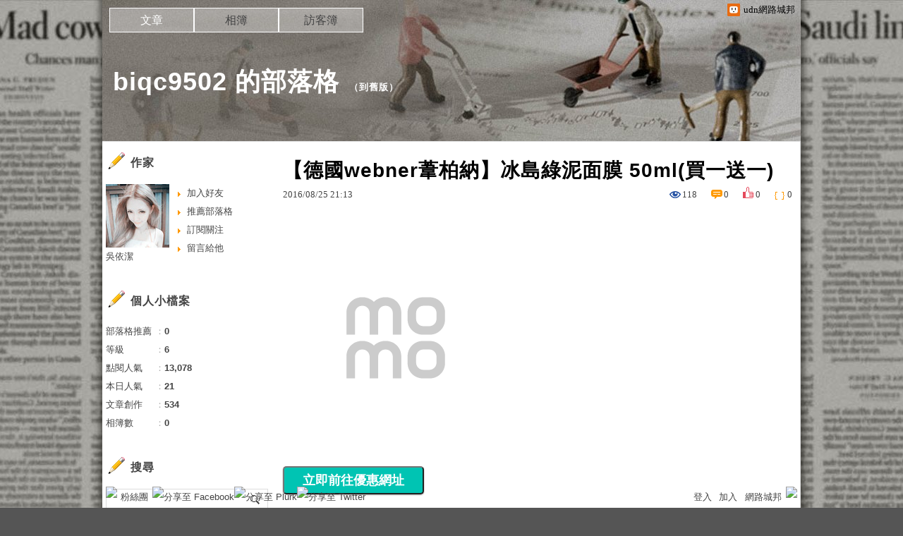

--- FILE ---
content_type: text/html;charset=UTF-8
request_url: https://blog.udn.com/blog/inc_2011/psn_artcate_new_ajax.jsp?uid=biqc9502&totalPageNum=1&curPage=0&move=1&itemName=%E6%96%87%E7%AB%A0%E5%88%86%E9%A1%9E
body_size: -34
content:
<ul>
<li id="root_984751"  >
		<a href="https://blog.udn.com/biqc9502/article?f_ART_CATE=984751">不分類(0)</a>
	</li>
</ul>


--- FILE ---
content_type: application/javascript;charset=UTF-8
request_url: https://tw.popin.cc/popin_discovery/recommend?mode=new&url=https%3A%2F%2Fblog.udn.com%2Fbiqc9502%2F71876950&&device=pc&media=blog.udn.com&extra=mac&agency=cnplus&topn=50&ad=10&r_category=all&country=tw&redirect=false&uid=aec20d3d086a86b87261770102031286&info=eyJ1c2VyX3RkX29zIjoiTWFjIiwidXNlcl90ZF9vc192ZXJzaW9uIjoiMTAuMTUuNyIsInVzZXJfdGRfYnJvd3NlciI6IkNocm9tZSIsInVzZXJfdGRfYnJvd3Nlcl92ZXJzaW9uIjoiMTMxLjAuMCIsInVzZXJfdGRfc2NyZWVuIjoiMTI4MHg3MjAiLCJ1c2VyX3RkX3ZpZXdwb3J0IjoiMTI4MHg3MjAiLCJ1c2VyX3RkX3VzZXJfYWdlbnQiOiJNb3ppbGxhLzUuMCAoTWFjaW50b3NoOyBJbnRlbCBNYWMgT1MgWCAxMF8xNV83KSBBcHBsZVdlYktpdC81MzcuMzYgKEtIVE1MLCBsaWtlIEdlY2tvKSBDaHJvbWUvMTMxLjAuMC4wIFNhZmFyaS81MzcuMzY7IENsYXVkZUJvdC8xLjA7ICtjbGF1ZGVib3RAYW50aHJvcGljLmNvbSkiLCJ1c2VyX3RkX3JlZmVycmVyIjoiIiwidXNlcl90ZF9wYXRoIjoiL2JpcWM5NTAyLzcxODc2OTUwIiwidXNlcl90ZF9jaGFyc2V0IjoidXRmLTgiLCJ1c2VyX3RkX2xhbmd1YWdlIjoiZW4tdXNAcG9zaXgiLCJ1c2VyX3RkX2NvbG9yIjoiMjQtYml0IiwidXNlcl90ZF90aXRsZSI6IiVFMyU4MCU5MCVFNSVCRSVCNyVFNSU5QyU4QndlYm5lciVFOCU5MSVBNiVFNiU5RiU4RiVFNyVCNCU4RCVFMyU4MCU5MSVFNSU4NiVCMCVFNSVCMyVCNiVFNyVCNiVBMCVFNiVCMyVBNSVFOSU5RCVBMiVFOCU4NiU5QyUyMDUwbWwoJUU4JUIyJUI3JUU0JUI4JTgwJUU5JTgwJTgxJUU0JUI4JTgwKSUyMC0lMjBiaXFjOTUwMiUyMCVFNyU5QSU4NCVFOSU4MyVBOCVFOCU5MCVCRCVFNiVBMCVCQyUyMC0lMjB1ZG4lRTklODMlQTglRTglOTAlQkQlRTYlQTAlQkMiLCJ1c2VyX3RkX3VybCI6Imh0dHBzOi8vYmxvZy51ZG4uY29tL2JpcWM5NTAyLzcxODc2OTUwIiwidXNlcl90ZF9wbGF0Zm9ybSI6IkxpbnV4IHg4Nl82NCIsInVzZXJfdGRfaG9zdCI6ImJsb2cudWRuLmNvbSIsInVzZXJfZGV2aWNlIjoicGMiLCJ1c2VyX3RpbWUiOjE3NzAxMDIwMzEyODcsImZydWl0X2JveF9wb3NpdGlvbiI6IiIsImZydWl0X3N0eWxlIjoiIn0=&alg=ltr&callback=_p6_a0fd66477556
body_size: 33913
content:
_p6_a0fd66477556({"author_name":null,"image":"","common_category":null,"image_url":null,"title":"","category":"","keyword":[],"url":"https://blog.udn.com/biqc9502/71876950","pubdate":"","related":[],"hot":[],"share":0,"pop":[],"ad":[{"_id":"661e6535324ed172b08b4568","dsp":"appier","title":"楓之谷世界 Artale，四轉開放最快的成長機會！","image":"https://cr.adsappier.com/i/074d8179-1862-4fb1-9e12-1101fc3ae133/wzL8xbd_1769050339022_0.jpeg","origin_url":"https://tw.c.appier.net/xclk?bidobjid=psHIALqxBv-vSMTOEJ2BaQ&cid=UT1gSoEXQL-tBE-pl1JEBQ&crid=S6zSxu2iSfypZarpc317Eg&crpid=vDCJ6k6qSxulLT08yjHQeg&soid=WYaH&partner_id=0ZbOxc8zecjd&bx=Cylxwnu_7qdPKqIs7qwRo0wy7nx1wmQ121l1UbOjKjifU1zqUmR1K4lEUHM12qM-uYSxJ4u_o1x1UDo121lWw8o1K4lWUyu_uqGxu1x1UD7muqa1ord9orI97yQxujR&ui=CylYc8Myuqa1oyQV71QVoPf9oqGR2qaVo4lO&consent=1&ddhh=oyRV","url":"https://a.popin.cc/popin_redirect/redirect?lp=https%3A%2F%2Ftw.c.appier.net%2Fxclk%3Fbidobjid%3DpsHIALqxBv-vSMTOEJ2BaQ%26cid%3DUT1gSoEXQL-tBE-pl1JEBQ%26crid%3DS6zSxu2iSfypZarpc317Eg%26crpid%3DvDCJ6k6qSxulLT08yjHQeg%26soid%3DWYaH%26partner_id%3D0ZbOxc8zecjd%26bx%3DCylxwnu_7qdPKqIs7qwRo0wy7nx1wmQ121l1UbOjKjifU1zqUmR1K4lEUHM12qM-uYSxJ4u_o1x1UDo121lWw8o1K4lWUyu_uqGxu1x1UD7muqa1ord9orI97yQxujR%26ui%3DCylYc8Myuqa1oyQV71QVoPf9oqGR2qaVo4lO%26consent%3D1%26ddhh%3DoyRV&data=[base64]&token=8645649bfd5074fdc545&t=1770102032705&uid=aec20d3d086a86b87261770102031286&crypto=QB5TlBDtNcj7-zzb8Jifx_Zy3XdB6Bwd6UHPkFLhwSo=","imp":"https://a.popin.cc/popin_redirect/redirect?lp=&data=[base64]&token=8645649bfd5074fdc545&t=1770102032705&uid=aec20d3d086a86b87261770102031286&type=imp","media":"MapleStory Worlds","campaign":"661e62fd324ed12b388b4567","nid":"661e6535324ed172b08b4568","imptrackers":["https://ss-jp2.appiersig.com/winshowimg?bidobjid=psHIALqxBv-vSMTOEJ2BaQ&cid=UT1gSoEXQL-tBE-pl1JEBQ&crid=S6zSxu2iSfypZarpc317Eg&crpid=vDCJ6k6qSxulLT08yjHQeg&soid=WYaH&partner_id=0ZbOxc8zecjd&bx=Cylxwnu_7qdPKqIs7qwRo0wy7nx1wmQ121l1UbOjKjifU1zqUmR1K4lEUHM12qM-uYSxJ4u_o1x1UDo121lWw8o1K4lWUyu_uqGxu1x1UD7muqa1ord9orI97yQxujR&ui=CylYc8Myuqa1oyQV71QVoPf9oqGR2qaVo4lO&consent=1&ddhh=oyRV&price=0.0603556640625","https://vst.c.appier.net/w?cid=UT1gSoEXQL-tBE-pl1JEBQ&crid=S6zSxu2iSfypZarpc317Eg&crpid=vDCJ6k6qSxulLT08yjHQeg&bidobjid=psHIALqxBv-vSMTOEJ2BaQ&partner_id=0ZbOxc8zecjd&tracking_ns=622d4f6d43bf814&consent=1&w=1","https://gocm.c.appier.net/popin","https://abr.ge/@maplestoryworlds/appier?click_id=UT1gSoEXQL-tBE-pl1JEBQ.psHIALqxBv-vSMTOEJ2BaQ&sub_id=appier_broad&sub_id_1=0ZbOxc8zecjd&sub_id_2=blog.udn.com&campaign=1-1_gl_tw_250424&campaign_id=1-1_gl_tw_258751c1d2489a&ad_creative=gl_artale_ev_4thjob_levup&ad_creative_id=gl_artale_eva8334b42258a&ad_group=appier_broad&ad_group_id=appier_broad1a7258a7b5f1&content=pc_tw&routing_short_id=932k2p&term=gl_artale_ev_4thjob_levup&tracking_template_id=6bf7ca38a3b590672c1cfbfe0abb57e9&ad_type=view&_atrk_c=UT1gSoEXQL-tBE-pl1JEBQ&_atrk_cr=S6zSxu2iSfypZarpc317Eg&_atrk_pt=0ZbOxc8zecjd&_atrk_bi=psHIALqxBv-vSMTOEJ2BaQ","https://mt-usw.appiersig.com/event?bidobjid=psHIALqxBv-vSMTOEJ2BaQ&cid=UT1gSoEXQL-tBE-pl1JEBQ&oid=TbOw08gTQ3SyhML0FPS_pA&partner_id=0ZbOxc8zecjd&s2s=0&event=show&loc=show&dm=&osv=10.15.7.0&adj=0&cn=0wYVB3yzs3bQ9wmOW&url=[base64]"],"clicktrackers":[],"score":0.0018467247833718874,"score2":0.0018467247833718874,"privacy":"","image_fit":true},{"_id":"537003478","title":"[御瑪卡]讓男人不再逃避 正面對決","image":"https://imageaws.popin.cc/ML/1c613f76b884634a0c5d40d068f96dc3.png","origin_url":"","url":"https://trace.popin.cc/ju/ic?tn=6e22bb022cd37340eb88f5c2f2512e40&trackingid=ec01c86394013168828444ff2e7e5c16&acid=33395&data=[base64]&uid=aec20d3d086a86b87261770102031286&mguid=&gprice=J0q5CNCXnKtzlYZJ_xijh842DrRPRwYBCTNelUMgbbo&pb=d","imp":"","media":"三得利健康網路商店","campaign":"4215424","nid":"537003478","imptrackers":["https://trace.popin.cc/ju/ic?tn=6e22bb022cd37340eb88f5c2f2512e40&trackingid=ec01c86394013168828444ff2e7e5c16&acid=33395&data=[base64]&uid=aec20d3d086a86b87261770102031286&mguid="],"clicktrackers":["https://a.popin.cc/popin_redirect/redirect?lp=&data=eyJjIjoiNiIsInR6IjoidHciLCJuaWQiOiI1MzcwMDM0NzgiLCJjYW1wYWlnbiI6IjQyMTU0MjQiLCJtZWRpYSI6ImJsb2cudWRuLmNvbSIsImRtZiI6Im0iLCJwYWdlX3R5cGUiOiIiLCJjYXRlZ29yeSI6IiIsImRldmljZSI6InBjIiwicGIiOiIifQ==&token=ec01c86394013168828444ff2e7e5c16&t=1770102032614&uid=aec20d3d086a86b87261770102031286&nc=1&crypto=QB5TlBDtNcj7-zzb8Jifx_Zy3XdB6Bwd6UHPkFLhwSo="],"score":2.1632342914691533E-4,"score2":2.2323999999999998E-4,"privacy":"","trackingid":"ec01c86394013168828444ff2e7e5c16","c2":6.200838106451556E-5,"c3":0.0,"image_fit":true,"image_background":0,"c":6.0,"userid":"4A_迪艾思_三得利_御瑪卡"},{"_id":"530205565","title":"【御瑪卡】我們不敢說自己多強 但起碼能滿足你的需求","image":"https://imageaws.popin.cc/ML/abb9d8b951ad049c07f5553f3d205ad4.png","origin_url":"","url":"https://trace.popin.cc/ju/ic?tn=6e22bb022cd37340eb88f5c2f2512e40&trackingid=0092f6b8a4263c185779d8ef03917474&acid=33395&data=[base64]&uid=aec20d3d086a86b87261770102031286&mguid=&gprice=baFnU48fYL0YNtkdjGkRxwveGv2-7CXmYcjRyvZHUJs&pb=d","imp":"","media":"三得利健康網路商店","campaign":"4215424","nid":"530205565","imptrackers":["https://trace.popin.cc/ju/ic?tn=6e22bb022cd37340eb88f5c2f2512e40&trackingid=0092f6b8a4263c185779d8ef03917474&acid=33395&data=[base64]&uid=aec20d3d086a86b87261770102031286&mguid="],"clicktrackers":["https://a.popin.cc/popin_redirect/redirect?lp=&data=eyJjIjoiNiIsInR6IjoidHciLCJuaWQiOiI1MzAyMDU1NjUiLCJjYW1wYWlnbiI6IjQyMTU0MjQiLCJtZWRpYSI6ImJsb2cudWRuLmNvbSIsImRtZiI6Im0iLCJwYWdlX3R5cGUiOiIiLCJjYXRlZ29yeSI6IiIsImRldmljZSI6InBjIiwicGIiOiIifQ==&token=0092f6b8a4263c185779d8ef03917474&t=1770102032623&uid=aec20d3d086a86b87261770102031286&nc=1&crypto=QB5TlBDtNcj7-zzb8Jifx_Zy3XdB6Bwd6UHPkFLhwSo="],"score":2.1537491057498404E-4,"score2":2.22261E-4,"privacy":"","trackingid":"0092f6b8a4263c185779d8ef03917474","c2":6.173897418193519E-5,"c3":0.0,"image_fit":true,"image_background":0,"c":6.0,"userid":"4A_迪艾思_三得利_御瑪卡"},{"_id":"257616596","title":"上班看電腦 眼睛壓力大 護眼保單要入手【安心護眼定期眼睛險】","image":"https://imageaws.popin.cc/ML/3044360057d853ccc3be5884043a0a31.png","origin_url":"","url":"https://trace.popin.cc/ju/ic?tn=6e22bb022cd37340eb88f5c2f2512e40&trackingid=6d3c60174a55e237591ac029a9bd7561&acid=1209&data=[base64]&uid=aec20d3d086a86b87261770102031286&mguid=&gprice=rF7h-JeriuRO2NVHDHgOxcGi57OUNMZl7ToNDwMnxK8&pb=d","imp":"","media":"安達人壽 安心護眼","campaign":"2571312","nid":"257616596","imptrackers":["https://trace.popin.cc/ju/ic?tn=6e22bb022cd37340eb88f5c2f2512e40&trackingid=6d3c60174a55e237591ac029a9bd7561&acid=1209&data=[base64]&uid=aec20d3d086a86b87261770102031286&mguid="],"clicktrackers":["https://a.popin.cc/popin_redirect/redirect?lp=&data=eyJjIjoiMyIsInR6IjoidHciLCJuaWQiOiIyNTc2MTY1OTYiLCJjYW1wYWlnbiI6IjI1NzEzMTIiLCJtZWRpYSI6ImJsb2cudWRuLmNvbSIsImRtZiI6Im0iLCJwYWdlX3R5cGUiOiIiLCJjYXRlZ29yeSI6IiIsImRldmljZSI6InBjIiwicGIiOiIifQ==&token=6d3c60174a55e237591ac029a9bd7561&t=1770102032632&uid=aec20d3d086a86b87261770102031286&nc=1&crypto=QB5TlBDtNcj7-zzb8Jifx_Zy3XdB6Bwd6UHPkFLhwSo="],"score":2.0741959352007624E-4,"score2":2.14051E-4,"privacy":"","trackingid":"6d3c60174a55e237591ac029a9bd7561","c2":1.1891287431353703E-4,"c3":0.0,"image_fit":false,"image_background":0,"c":3.0,"userid":"nicky"},{"_id":"535863151","title":"有感證書:御瑪卡20倍濃縮+千顆牡蠣鋅 狀態好滿意","image":"https://imageaws.popin.cc/ML/0cb9117f5bebf9ffaef09cd9eabc536e.png","origin_url":"","url":"https://trace.popin.cc/ju/ic?tn=6e22bb022cd37340eb88f5c2f2512e40&trackingid=51b7891bfb9107a9f609d32d9761037f&acid=33395&data=[base64]&uid=aec20d3d086a86b87261770102031286&mguid=&gprice=t_BTTxAY2Q0hJpbDIoEPTb7-8uCMDiZySNZes02U5KU&pb=d","imp":"","media":"三得利健康網路商店","campaign":"4215424","nid":"535863151","imptrackers":["https://trace.popin.cc/ju/ic?tn=6e22bb022cd37340eb88f5c2f2512e40&trackingid=51b7891bfb9107a9f609d32d9761037f&acid=33395&data=[base64]&uid=aec20d3d086a86b87261770102031286&mguid="],"clicktrackers":["https://a.popin.cc/popin_redirect/redirect?lp=&data=eyJjIjoiNiIsInR6IjoidHciLCJuaWQiOiI1MzU4NjMxNTEiLCJjYW1wYWlnbiI6IjQyMTU0MjQiLCJtZWRpYSI6ImJsb2cudWRuLmNvbSIsImRtZiI6Im0iLCJwYWdlX3R5cGUiOiIiLCJjYXRlZ29yeSI6IiIsImRldmljZSI6InBjIiwicGIiOiIifQ==&token=51b7891bfb9107a9f609d32d9761037f&t=1770102032641&uid=aec20d3d086a86b87261770102031286&nc=1&crypto=QB5TlBDtNcj7-zzb8Jifx_Zy3XdB6Bwd6UHPkFLhwSo="],"score":1.8664397705745172E-4,"score2":1.92611E-4,"privacy":"","trackingid":"51b7891bfb9107a9f609d32d9761037f","c2":5.350000355974771E-5,"c3":0.0,"image_fit":true,"image_background":0,"c":6.0,"userid":"4A_迪艾思_三得利_御瑪卡"},{"_id":"537721677","title":"[御瑪卡]強勢登台，顧好晚上的體力，工作x家庭兼顧","image":"https://imageaws.popin.cc/ML/c9bac2585a5bf8201e6df1cf39fba052.png","origin_url":"","url":"https://trace.popin.cc/ju/ic?tn=6e22bb022cd37340eb88f5c2f2512e40&trackingid=83f4e6a69a612fd3ab778010b55c38f6&acid=33395&data=[base64]&uid=aec20d3d086a86b87261770102031286&mguid=&gprice=f5xhFEQskRLSGg27UUVNm86l_BrR08g1_TDBcum229o&pb=d","imp":"","media":"三得利健康網路商店","campaign":"4605022","nid":"537721677","imptrackers":["https://trace.popin.cc/ju/ic?tn=6e22bb022cd37340eb88f5c2f2512e40&trackingid=83f4e6a69a612fd3ab778010b55c38f6&acid=33395&data=[base64]&uid=aec20d3d086a86b87261770102031286&mguid="],"clicktrackers":["https://a.popin.cc/popin_redirect/redirect?lp=&data=eyJjIjoiNiIsInR6IjoidHciLCJuaWQiOiI1Mzc3MjE2NzciLCJjYW1wYWlnbiI6IjQ2MDUwMjIiLCJtZWRpYSI6ImJsb2cudWRuLmNvbSIsImRtZiI6Im0iLCJwYWdlX3R5cGUiOiIiLCJjYXRlZ29yeSI6IiIsImRldmljZSI6InBjIiwicGIiOiIifQ==&token=83f4e6a69a612fd3ab778010b55c38f6&t=1770102032650&uid=aec20d3d086a86b87261770102031286&nc=1&crypto=QB5TlBDtNcj7-zzb8Jifx_Zy3XdB6Bwd6UHPkFLhwSo="],"score":1.78137907283358E-4,"score2":1.83833E-4,"privacy":"","trackingid":"83f4e6a69a612fd3ab778010b55c38f6","c2":5.106712706037797E-5,"c3":0.0,"image_fit":true,"image_background":0,"c":6.0,"userid":"4A_迪艾思_三得利_御瑪卡"},{"_id":"496800436","title":"2026美肌新趨勢「外泌體＋矽谷電波X」聯手，開啟高階養膚新世代","image":"https://imageaws.popin.cc/ML/10f03ededc70e4070459041fa5089738.png","origin_url":"","url":"https://trace.popin.cc/ju/ic?tn=6e22bb022cd37340eb88f5c2f2512e40&trackingid=dfbb8aa46d2b1aed63dc139bc76ad611&acid=24961&data=[base64]&uid=aec20d3d086a86b87261770102031286&mguid=&gprice=uTfnqpGBCR3mB0Skh2JdkUYl2FkWR116Tf82vtumhh8&pb=d","imp":"","media":"矽谷電波X","campaign":"4299028","nid":"496800436","imptrackers":["https://trace.popin.cc/ju/ic?tn=6e22bb022cd37340eb88f5c2f2512e40&trackingid=dfbb8aa46d2b1aed63dc139bc76ad611&acid=24961&data=[base64]&uid=aec20d3d086a86b87261770102031286&mguid="],"clicktrackers":["https://a.popin.cc/popin_redirect/redirect?lp=&data=eyJjIjoiNC44IiwidHoiOiJ0dyIsIm5pZCI6IjQ5NjgwMDQzNiIsImNhbXBhaWduIjoiNDI5OTAyOCIsIm1lZGlhIjoiYmxvZy51ZG4uY29tIiwiZG1mIjoibSIsInBhZ2VfdHlwZSI6IiIsImNhdGVnb3J5IjoiIiwiZGV2aWNlIjoicGMiLCJwYiI6IiJ9&token=dfbb8aa46d2b1aed63dc139bc76ad611&t=1770102032659&uid=aec20d3d086a86b87261770102031286&nc=1&crypto=QB5TlBDtNcj7-zzb8Jifx_Zy3XdB6Bwd6UHPkFLhwSo="],"score":1.6360415497150725E-4,"score2":1.6883500000000002E-4,"privacy":"","trackingid":"dfbb8aa46d2b1aed63dc139bc76ad611","c2":5.862675607204437E-5,"c3":0.0,"image_fit":true,"image_background":0,"c":4.8,"userid":"沃醫學_Sylfirm矽谷電波"},{"_id":"293801057","title":"三步驟輕鬆試算，守護銀髮族健康","image":"https://imageaws.popin.cc/ML/f9909a24d372e2235f12f5cbff354893.png","origin_url":"","url":"https://trace.popin.cc/ju/ic?tn=6e22bb022cd37340eb88f5c2f2512e40&trackingid=3b4a5a5ca0b9c78f63d91b06bba8c970&acid=1209&data=[base64]&uid=aec20d3d086a86b87261770102031286&mguid=&gprice=mJNAHXqDazTHPInPG9MoKnFeozQ_wI5cEJs0EIjwKNU&pb=d","imp":"","media":"安達人壽 銀領健康","campaign":"2571312","nid":"293801057","imptrackers":["https://trace.popin.cc/ju/ic?tn=6e22bb022cd37340eb88f5c2f2512e40&trackingid=3b4a5a5ca0b9c78f63d91b06bba8c970&acid=1209&data=[base64]&uid=aec20d3d086a86b87261770102031286&mguid="],"clicktrackers":["https://a.popin.cc/popin_redirect/redirect?lp=&data=eyJjIjoiMyIsInR6IjoidHciLCJuaWQiOiIyOTM4MDEwNTciLCJjYW1wYWlnbiI6IjI1NzEzMTIiLCJtZWRpYSI6ImJsb2cudWRuLmNvbSIsImRtZiI6Im0iLCJwYWdlX3R5cGUiOiIiLCJjYXRlZ29yeSI6IiIsImRldmljZSI6InBjIiwicGIiOiIifQ==&token=3b4a5a5ca0b9c78f63d91b06bba8c970&t=1770102032668&uid=aec20d3d086a86b87261770102031286&nc=1&crypto=QB5TlBDtNcj7-zzb8Jifx_Zy3XdB6Bwd6UHPkFLhwSo="],"score":1.5675034335497132E-4,"score2":1.61762E-4,"privacy":"","trackingid":"3b4a5a5ca0b9c78f63d91b06bba8c970","c2":8.987461478682235E-5,"c3":0.0,"image_fit":false,"image_background":0,"c":3.0,"userid":"nicky"},{"_id":"504135195","title":"想告別臉上肝斑？年底前聚會靠矽谷電波X養出好膚質，溫和除斑不怕復發","image":"https://imageaws.popin.cc/ML/3fb83d42f6f4bba2a8e4f13d924c7172.png","origin_url":"","url":"https://trace.popin.cc/ju/ic?tn=6e22bb022cd37340eb88f5c2f2512e40&trackingid=0189736c029cdf8174c86b7eff367c10&acid=24961&data=[base64]&uid=aec20d3d086a86b87261770102031286&mguid=&gprice=ARgiclgVLd7aUdwerlBEhpDAgyjFB6D9Mel97rmIlCY&pb=d","imp":"","media":"矽谷電波X","campaign":"4352427","nid":"504135195","imptrackers":["https://trace.popin.cc/ju/ic?tn=6e22bb022cd37340eb88f5c2f2512e40&trackingid=0189736c029cdf8174c86b7eff367c10&acid=24961&data=[base64]&uid=aec20d3d086a86b87261770102031286&mguid="],"clicktrackers":["https://a.popin.cc/popin_redirect/redirect?lp=&data=eyJjIjoiNC44IiwidHoiOiJ0dyIsIm5pZCI6IjUwNDEzNTE5NSIsImNhbXBhaWduIjoiNDM1MjQyNyIsIm1lZGlhIjoiYmxvZy51ZG4uY29tIiwiZG1mIjoibSIsInBhZ2VfdHlwZSI6IiIsImNhdGVnb3J5IjoiIiwiZGV2aWNlIjoicGMiLCJwYiI6IiJ9&token=0189736c029cdf8174c86b7eff367c10&t=1770102032677&uid=aec20d3d086a86b87261770102031286&nc=1&crypto=QB5TlBDtNcj7-zzb8Jifx_Zy3XdB6Bwd6UHPkFLhwSo="],"score":1.5626078538236163E-4,"score2":1.6125700000000002E-4,"privacy":"","trackingid":"0189736c029cdf8174c86b7eff367c10","c2":5.599337600870058E-5,"c3":0.0,"image_fit":true,"image_background":0,"c":4.8,"userid":"沃醫學_Sylfirm矽谷電波"},{"_id":"219550717","title":"追劇追太久 護眼保單要入手【安心護眼定期眼睛險】","image":"https://imageaws.popin.cc/ML/41d21a4bf173e32a4c9f1055fde78b21.png","origin_url":"","url":"https://trace.popin.cc/ju/ic?tn=6e22bb022cd37340eb88f5c2f2512e40&trackingid=b5e837cc3e6a1a5217c35a6f40410d39&acid=1209&data=[base64]&uid=aec20d3d086a86b87261770102031286&mguid=&gprice=wXZYX3sVvShYb91SYPLDq-odVufawFi21dCNhrmyjBs&pb=d","imp":"","media":"安達人壽 安心護眼","campaign":"2571312","nid":"219550717","imptrackers":["https://trace.popin.cc/ju/ic?tn=6e22bb022cd37340eb88f5c2f2512e40&trackingid=b5e837cc3e6a1a5217c35a6f40410d39&acid=1209&data=[base64]&uid=aec20d3d086a86b87261770102031286&mguid="],"clicktrackers":["https://a.popin.cc/popin_redirect/redirect?lp=&data=eyJjIjoiMyIsInR6IjoidHciLCJuaWQiOiIyMTk1NTA3MTciLCJjYW1wYWlnbiI6IjI1NzEzMTIiLCJtZWRpYSI6ImJsb2cudWRuLmNvbSIsImRtZiI6Im0iLCJwYWdlX3R5cGUiOiIiLCJjYXRlZ29yeSI6IiIsImRldmljZSI6InBjIiwicGIiOiIifQ==&token=b5e837cc3e6a1a5217c35a6f40410d39&t=1770102032687&uid=aec20d3d086a86b87261770102031286&nc=1&crypto=QB5TlBDtNcj7-zzb8Jifx_Zy3XdB6Bwd6UHPkFLhwSo="],"score":1.5421076137205847E-4,"score2":1.59141E-4,"privacy":"","trackingid":"b5e837cc3e6a1a5217c35a6f40410d39","c2":8.841371891321614E-5,"c3":0.0,"image_fit":false,"image_background":0,"c":3.0,"userid":"nicky"}],"ad_video":[],"ad_image":[],"ad_wave":[],"ad_vast_wave":[],"ad_reserved":[],"ad_reserved_video":[],"ad_reserved_image":[],"ad_reserved_wave":[],"recommend":[],"cookie":[],"cf":[],"e_ranking":[{"rtNaN":"0","rt50":"208288","rt60":"998420","rt30":"174200","rt40":"179051","rt90":"128848","rt70":"2347446","rt80":"297858","rt0":"0","0":"-139988","100":"977","rt100":"69776","rt10":"96911","rt20":"133084","90":"1879","80":"4487","70":"46172","60":"25324","NaN":"158","50":"6576","time":"4638689","40":"7210","updated":"1770080662541","30":"9854","20":"12519","10":"24832","url":"https://blog.udn.com/mobile/hedy7103/5283226","pv":10,"score":484.9537103180273,"title":"★楞嚴咒全文‧字大‧有注音〈全文下載〉。★☆★☆★☆","image":"2288c7f0371127f6dc36d3fc9c9705cf.jpg"},{"rtNaN":"0","rt50":"5384","rt60":"7523","rt30":"3740","rt40":"4804","rt90":"11179","rt70":"8520","rt80":"11059","rt0":"0","0":"-2397","100":"409","rt10":"1674","rt100":"27894","rt20":"3232","90":"182","80":"204","70":"180","60":"185","NaN":"1","time":"85430","50":"165","40":"187","updated":"1770080183019","30":"203","20":"284","10":"397","url":"https://blog.udn.com/mobile/superlifecode/32013781","pv":4,"score":214.88527325823947,"title":"超級生命密碼基本潛修步驟一二三","image":"6c1199f86d9bb88656ee2cde20a872eb.jpg"}],"time":1770102032,"logid":"2649f691-6363-4691-8f93-e5a792ce7c4d","alg":"ltr","safe_image":null,"safe_text":null,"identity":null,"ip":"3.16.139.214","comment_like":[],"comment_comments":[],"article_wave":[],"pw_video_info":[],"cdata":"e30=","dmf":"m","fraud_control":false});